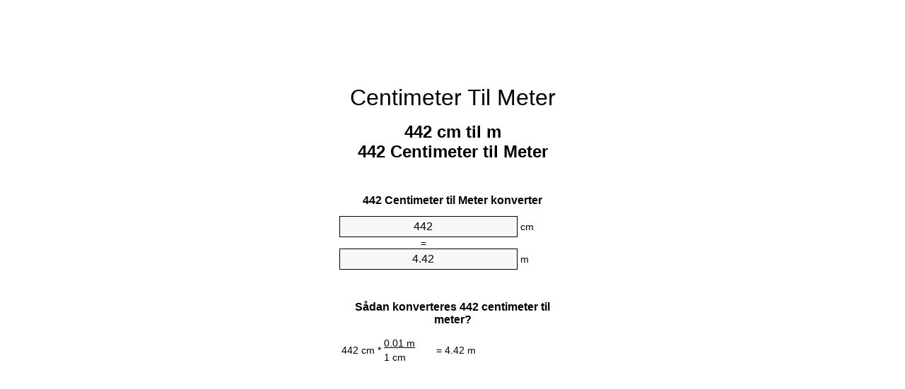

--- FILE ---
content_type: text/html
request_url: https://cm-to-m.appspot.com/0/da/442-centimeter-til-meter.html
body_size: 6001
content:
<!DOCTYPE html><html dir="ltr" lang="da"><head><meta charset="utf-8"><title>442 Centimeter To Meter enhedsomregner | 442 cm To m enhedsomregner</title> <meta name="description" content="442 cm til m (442 centimeter til meter) enhedsomregner. Konverter 442 Centimeter til Meter med formel, fælles længder konvertering, omregningstabeller og mere."> <meta name="keywords" content="442 cm til Meter, 442 Centimeter til Meter, 442 cm til m"><meta name="viewport" content="width=device-width, initial-scale=1, maximum-scale=1, user-scalable=0"><link rel="icon" type="image/x-icon" href="https://cm-to-m.appspot.com/favicon.ico"><link rel="shortcut icon" type="image/x-icon" href="https://cm-to-m.appspot.com/favicon.ico"><link rel="icon" type="image/gif" href="https://cm-to-m.appspot.com/favicon.gif"><link rel="icon" type="image/png" href="https://cm-to-m.appspot.com/favicon.png"><link rel="apple-touch-icon" href="https://cm-to-m.appspot.com/apple-touch-icon.png"><link rel="apple-touch-icon" href="https://cm-to-m.appspot.com/apple-touch-icon-57x57.png" sizes="57x57"><link rel="apple-touch-icon" href="https://cm-to-m.appspot.com/apple-touch-icon-60x60.png" sizes="60x60"><link rel="apple-touch-icon" href="https://cm-to-m.appspot.com/apple-touch-icon-72x72.png" sizes="72x72"><link rel="apple-touch-icon" href="https://cm-to-m.appspot.com/apple-touch-icon-76x76.png" sizes="76x76"><link rel="apple-touch-icon" href="https://cm-to-m.appspot.com/apple-touch-icon-114x114.png" sizes="114x114"><link rel="apple-touch-icon" href="https://cm-to-m.appspot.com/apple-touch-icon-120x120.png" sizes="120x120"><link rel="apple-touch-icon" href="https://cm-to-m.appspot.com/apple-touch-icon-128x128.png" sizes="128x128"><link rel="apple-touch-icon" href="https://cm-to-m.appspot.com/apple-touch-icon-144x144.png" sizes="144x144"><link rel="apple-touch-icon" href="https://cm-to-m.appspot.com/apple-touch-icon-152x152.png" sizes="152x152"><link rel="apple-touch-icon" href="https://cm-to-m.appspot.com/apple-touch-icon-180x180.png" sizes="180x180"><link rel="apple-touch-icon" href="https://cm-to-m.appspot.com/apple-touch-icon-precomposed.png"><link rel="icon" type="image/png" href="https://cm-to-m.appspot.com/favicon-16x16.png" sizes="16x16"><link rel="icon" type="image/png" href="https://cm-to-m.appspot.com/favicon-32x32.png" sizes="32x32"><link rel="icon" type="image/png" href="https://cm-to-m.appspot.com/favicon-96x96.png" sizes="96x96"><link rel="icon" type="image/png" href="https://cm-to-m.appspot.com/favicon-160x160.png" sizes="160x160"><link rel="icon" type="image/png" href="https://cm-to-m.appspot.com/favicon-192x192.png" sizes="192x192"><link rel="icon" type="image/png" href="https://cm-to-m.appspot.com/favicon-196x196.png" sizes="196x196"><link rel="alternate" href="https://cm-to-m.appspot.com/442-cm-to-m.html" hreflang="en"><link rel="alternate" href="https://cm-to-m.appspot.com/0/bg/442-santimetur-v-metur.html" hreflang="bg"><link rel="alternate" href="https://cm-to-m.appspot.com/0/cs/442-centimetr-na-metr.html" hreflang="cs"><link rel="alternate" href="https://cm-to-m.appspot.com/0/da/442-centimeter-til-meter.html" hreflang="da"><link rel="alternate" href="https://cm-to-m.appspot.com/0/de/442-zentimeter-in-meter.html" hreflang="de"><link rel="alternate" href="https://cm-to-m.appspot.com/1/el/442-ekatostometro-se-metro.html" hreflang="el"><link rel="alternate" href="https://cm-to-m.appspot.com/1/es/442-centimetro-en-metro.html" hreflang="es"><link rel="alternate" href="https://cm-to-m.appspot.com/1/et/442-sentimeeter-et-meeter.html" hreflang="et"><link rel="alternate" href="https://cm-to-m.appspot.com/1/fi/442-senttimetri-metri.html" hreflang="fi"><link rel="alternate" href="https://cm-to-m.appspot.com/2/fr/442-centimetre-en-metre.html" hreflang="fr"><link rel="alternate" href="https://cm-to-m.appspot.com/2/hr/442-centimetar-u-metar.html" hreflang="hr"><link rel="alternate" href="https://cm-to-m.appspot.com/2/hu/442-centimeter-meter.html" hreflang="hu"><link rel="alternate" href="https://cm-to-m.appspot.com/2/it/442-centimetro-in-metro.html" hreflang="it"><link rel="alternate" href="https://cm-to-m.appspot.com/3/lt/442-centimetras-iki-metras.html" hreflang="lt"><link rel="alternate" href="https://cm-to-m.appspot.com/3/mt/442-centimetru-fil-metru.html" hreflang="mt"><link rel="alternate" href="https://cm-to-m.appspot.com/3/nl/442-centimeter-naar-meter.html" hreflang="nl"><link rel="alternate" href="https://cm-to-m.appspot.com/3/pl/442-centymetr-na-metr.html" hreflang="pl"><link rel="alternate" href="https://cm-to-m.appspot.com/4/pt/442-centimetro-em-metro.html" hreflang="pt"><link rel="alternate" href="https://cm-to-m.appspot.com/4/ro/442-centimetru-in-metru.html" hreflang="ro"><link rel="alternate" href="https://cm-to-m.appspot.com/4/sk/442-centimeter-na-meter.html" hreflang="sk"><link rel="alternate" href="https://cm-to-m.appspot.com/4/sv/442-centimeter-till-meter.html" hreflang="sv"><link rel="alternate" href="https://cm-to-m.appspot.com/5/af/442-sentimeter-in-meter.html" hreflang="af"><link rel="alternate" href="https://cm-to-m.appspot.com/5/ar/442-centimeter-to-meter.html" hreflang="ar"><link rel="alternate" href="https://cm-to-m.appspot.com/5/az/442-santimetr-metr.html" hreflang="az"><link rel="alternate" href="https://cm-to-m.appspot.com/5/bn/442-centimeter-to-meter.html" hreflang="bn"><link rel="alternate" href="https://cm-to-m.appspot.com/6/ca/442-centimetre-a-metre.html" hreflang="ca"><link rel="alternate" href="https://cm-to-m.appspot.com/6/hi/442-centimeter-to-meter.html" hreflang="hi"><link rel="alternate" href="https://cm-to-m.appspot.com/6/id/442-sentimeter-ke-meter.html" hreflang="id"><link rel="alternate" href="https://cm-to-m.appspot.com/6/ja/442-centimeter-to-meter.html" hreflang="ja"><link rel="alternate" href="https://cm-to-m.appspot.com/7/ko/442-centimeter-to-meter.html" hreflang="ko"><link rel="alternate" href="https://cm-to-m.appspot.com/7/no/442-centimeter-til-meter.html" hreflang="no"><link rel="alternate" href="https://cm-to-m.appspot.com/7/ru/442-santimetr-v-metr.html" hreflang="ru"><link rel="alternate" href="https://cm-to-m.appspot.com/7/sl/442-centimeter-v-meter.html" hreflang="sl"><link rel="alternate" href="https://cm-to-m.appspot.com/8/sq/442-centimetri-ne-metri.html" hreflang="sq"><link rel="alternate" href="https://cm-to-m.appspot.com/8/th/442-centimeter-to-meter.html" hreflang="th"><link rel="alternate" href="https://cm-to-m.appspot.com/8/gu/442-centimeter-to-meter.html" hreflang="gu"><link rel="alternate" href="https://cm-to-m.appspot.com/8/tr/442-santimetre-metre.html" hreflang="tr"><link rel="alternate" href="https://cm-to-m.appspot.com/9/uk/442-santymetr-v-metr.html" hreflang="uk"><link rel="alternate" href="https://cm-to-m.appspot.com/9/vi/442-xentimet-sang-met.html" hreflang="vi"><link rel="alternate" href="https://cm-to-m.appspot.com/9/zhs/442-centimeter-to-meter.html" hreflang="zh-Hans"><link rel="alternate" href="https://cm-to-m.appspot.com/9/zht/442-centimeter-to-meter.html" hreflang="zh-Hant"><link rel="alternate" href="https://cm-to-m.appspot.com/10/engb/442-centimetres-to-metres.html" hreflang="en-GB"><link rel="canonical" href="https://cm-to-m.appspot.com/0/da/442-centimeter-til-meter.html">  <meta name="robots" content="index,follow"> <style type="text/css">*{font-family:arial,sans-serif;-webkit-appearance:none;-webkit-touch-callout:none;font-size:14px}body{margin:0;padding:0}.wrapper{width:320px;overflow:hidden;margin:0 auto;background-color:#fff}.ad_1{position:absolute;top:5px;left:calc(50% - 480px);padding:0;margin:0;width:300px;height:600px;overflow:hidden}.ad_2{padding:0;margin:0;width:320px;height:100px;overflow:hidden}.ad_3{padding:0;margin:0;width:320px;height:250px;overflow:hidden}.ad_4{padding:0;margin:0;width:320px;height:250px;display:none;overflow:hidden}.adsense_1{width:300px;height:600px;display:inline-block}.adsense_2{width:320px;height:100px;display:inline-block}.adsense_3{width:300px;height:250px;display:inline-block}.adsense_4{width:300px;height:250px;display:none}.header{overflow:hidden;text-align:center;padding-top:20px}.header a,.header a:active,.header a:hover{font-size:32px;color:#000;text-align:center;text-decoration:none}h1,h2{width:100%;text-align:center;font-weight:bold}h1,h1 span{font-size:24px}h2{font-size:16px;padding-top:30px}img{padding-left:5px;width:310px;height:705px}.text{padding:0 5px 5px 5px}.text a,.text a:hover,.text a:active{color:#005dab}.link_list,.footer ol{list-style:none;padding:0}.link_list li,.footer ol li{width:310px;padding:5px}.link_list li h3{padding:0;margin:0}.link_list li a,.link_list li a:hover,.link_list li a:active,.footer ol li a,.footer ol li a:hover,.footer ol li a:active,.footer ol li span{display:block;padding:5px 0 5px 0;color:#000;text-decoration:none}.link_list li a:hover,.footer ol li a:hover{text-decoration:underline}.link_list li a:after{content:"〉";float:right}input{width:240px;text-align:center;background-color:#f8f8f8;border:1px solid #000;padding:5px;font-size:16px}.center{padding-left:115px}.underline{text-decoration:underline;width:70px}.center1{text-align:center}.left{text-align:left}.right{text-align:right}.common,.common th,.common td{border:1px solid #000;border-collapse:collapse;padding:5px;width:300px}.common th{background-color:#cecece}.common td{width:50%;font-size:12px}.conversion{margin-bottom:20px}.b1{background-color:#f8f8f8}.footer{overflow:hidden;background-color:#dcdcdc;margin-top:30px}.footer ol li,.footer ol li a,.footer ol li span{text-align:center;color:#666}@media(min-width:759px) and (max-width:1014px){.ad_1{width:160px;left:calc(50% - 340px)}.adsense_1{width:160px}}@media(max-width:758px){.ad_1,.adsense_1{display:none}.ad_4,.adsense_4{display:inline-block}}</style><script type="text/javascript">function roundNumber(a,b){return Math.round(Math.round(a*Math.pow(10,b+1))/Math.pow(10,1))/Math.pow(10,b)}function convert(e,a,d,f){var c=document.getElementById(e).value;var b="";if(c!=""){if(!isNaN(c)){b=roundNumber(c*d,f)}}if(document.getElementById(a).hasAttribute("value")){document.getElementById(a).value=b}else{document.getElementById(a).textContent=b}};</script><script type="application/ld+json">
        {
            "@context": "http://schema.org",
            "@type": "WebSite",
            "name": "Centimeter Til Meter",
            "url": "https://cm-to-m.appspot.com/0/da/"
        }
    </script><script type="application/ld+json">
        {
            "@context": "http://schema.org",
            "@type": "BreadcrumbList",
            "itemListElement":
            [
                {
                    "@type": "ListItem",
                    "position": 1,
                    "item":
                    {
                        "@id": "https://cm-to-m.appspot.com/0/da/442-centimeter-til-meter.html",
                        "name": "442 Centimeter"
                    }
                }
            ]
        }
    </script> </head><body><div class="ad_1"><script async src="//pagead2.googlesyndication.com/pagead/js/adsbygoogle.js"></script><ins class="adsbygoogle adsense_1" data-ad-client="ca-pub-5743809677409270" data-ad-slot="6850339544" data-ad-format="auto"></ins><script>(adsbygoogle=window.adsbygoogle||[]).push({});</script></div><div class="wrapper"><div class="ad_2"><script async src="//pagead2.googlesyndication.com/pagead/js/adsbygoogle.js"></script><ins class="adsbygoogle adsense_2" data-ad-client="ca-pub-5743809677409270" data-ad-slot="9803805947" data-ad-format="auto"></ins><script>(adsbygoogle=window.adsbygoogle||[]).push({});</script></div><div class="header"><header><a title="Centimeter Til Meter Enhedsomregner" href="https://cm-to-m.appspot.com/0/da/">Centimeter Til Meter</a></header></div><div><h1>442 cm til m<br>442 Centimeter til Meter</h1></div><div><div><h2>442 Centimeter til Meter konverter</h2></div><div><form><div><input id="from" type="number" min="0" max="1000000000000" step="any" placeholder="1" onkeyup="convert('from', 'to', 0.01, 10);" onchange="convert('from', 'to', 0.01, 10);" value="442">&nbsp;<span class="unit">cm</span></div><div class="center">=</div><div><input id="to" type="number" min="0" max="1000000000000" step="any" placeholder="1" onkeyup="convert('to', 'from', 100.0, 10);" onchange="convert('to', 'from', 100.0, 10);" value="4.42">&nbsp;<span class="unit">m</span></div></form></div></div><div><div><h2>Sådan konverteres 442 centimeter til meter?</h2></div><div><table><tr><td class="right" rowspan="2">442&nbsp;cm *</td><td class="underline">0.01&nbsp;m</td><td class="left" rowspan="2">=&nbsp;4.42&nbsp;m</td></tr><tr><td>1 cm</td></tr></table></div></div><div class="ad_3"><script async src="//pagead2.googlesyndication.com/pagead/js/adsbygoogle.js"></script><ins class="adsbygoogle adsense_3" data-ad-client="ca-pub-5743809677409270" data-ad-slot="2280539148" data-ad-format="auto"></ins><script>(adsbygoogle=window.adsbygoogle||[]).push({});</script></div><div><div><h2>Konverter 442 cm til fælles længder</h2></div><div><table class="common"><tr><th>Måleenhed</th><th>Længder</th></tr><tr class="b1"><td>Nanometer</td><td>4420000000.0 nm</td></tr><tr><td>Mikrometer</td><td>4420000.0 µm</td></tr><tr class="b1"><td>Nillimeter</td><td>4420.0 mm</td></tr><tr><td>Centimeter</td><td>442.0 cm</td></tr><tr class="b1"><td>Tomme</td><td>174.015748032 in</td></tr><tr><td>Fod</td><td>14.501312336 ft</td></tr><tr class="b1"><td>Yard</td><td>4.8337707787 yd</td></tr><tr><td>Meter</td><td>4.42 m</td></tr><tr class="b1"><td>Kilometer</td><td>0.00442 km</td></tr><tr><td>Nil</td><td>0.0027464607 mi</td></tr><tr class="b1"><td>Sømil</td><td>0.0023866091 nmi</td></tr></table></div></div><div class="ad_4"><script async src="//pagead2.googlesyndication.com/pagead/js/adsbygoogle.js"></script><ins class="adsbygoogle adsense_4" data-ad-client="ca-pub-5743809677409270" data-ad-slot="3757272349" data-ad-format="auto"></ins><script>(adsbygoogle=window.adsbygoogle||[]).push({});</script></div><div><div><h2>442 Centimeter omregningstabel</h2></div><div><img alt="442 Centimeter omregningstabel" src="https://cm-to-m.appspot.com/image/442.png"></div></div><div><div><h2>Yderligere centimeter til meter beregninger</h2></div><div><ol class="link_list"><li class="b1"><a title="432 cm til m | 432 Centimeter til Meter" href="https://cm-to-m.appspot.com/0/da/432-centimeter-til-meter.html">432 Centimeter til Meter</a></li><li><a title="433 cm til m | 433 Centimeter til Meter" href="https://cm-to-m.appspot.com/0/da/433-centimeter-til-meter.html">433 cm til Meter</a></li><li class="b1"><a title="434 cm til m | 434 Centimeter til Meter" href="https://cm-to-m.appspot.com/0/da/434-centimeter-til-meter.html">434 Centimeter til m</a></li><li><a title="435 cm til m | 435 Centimeter til Meter" href="https://cm-to-m.appspot.com/0/da/435-centimeter-til-meter.html">435 cm til Meter</a></li><li class="b1"><a title="436 cm til m | 436 Centimeter til Meter" href="https://cm-to-m.appspot.com/0/da/436-centimeter-til-meter.html">436 cm til m</a></li><li><a title="437 cm til m | 437 Centimeter til Meter" href="https://cm-to-m.appspot.com/0/da/437-centimeter-til-meter.html">437 cm til m</a></li><li class="b1"><a title="438 cm til m | 438 Centimeter til Meter" href="https://cm-to-m.appspot.com/0/da/438-centimeter-til-meter.html">438 cm til Meter</a></li><li><a title="439 cm til m | 439 Centimeter til Meter" href="https://cm-to-m.appspot.com/0/da/439-centimeter-til-meter.html">439 cm til Meter</a></li><li class="b1"><a title="440 cm til m | 440 Centimeter til Meter" href="https://cm-to-m.appspot.com/0/da/440-centimeter-til-meter.html">440 cm til Meter</a></li><li><a title="441 cm til m | 441 Centimeter til Meter" href="https://cm-to-m.appspot.com/0/da/441-centimeter-til-meter.html">441 Centimeter til m</a></li><li class="b1"><a title="442 cm til m | 442 Centimeter til Meter" href="https://cm-to-m.appspot.com/0/da/442-centimeter-til-meter.html">442 Centimeter til m</a></li><li><a title="443 cm til m | 443 Centimeter til Meter" href="https://cm-to-m.appspot.com/0/da/443-centimeter-til-meter.html">443 cm til m</a></li><li class="b1"><a title="444 cm til m | 444 Centimeter til Meter" href="https://cm-to-m.appspot.com/0/da/444-centimeter-til-meter.html">444 Centimeter til m</a></li><li><a title="445 cm til m | 445 Centimeter til Meter" href="https://cm-to-m.appspot.com/0/da/445-centimeter-til-meter.html">445 cm til m</a></li><li class="b1"><a title="446 cm til m | 446 Centimeter til Meter" href="https://cm-to-m.appspot.com/0/da/446-centimeter-til-meter.html">446 Centimeter til m</a></li><li><a title="447 cm til m | 447 Centimeter til Meter" href="https://cm-to-m.appspot.com/0/da/447-centimeter-til-meter.html">447 cm til m</a></li><li class="b1"><a title="448 cm til m | 448 Centimeter til Meter" href="https://cm-to-m.appspot.com/0/da/448-centimeter-til-meter.html">448 Centimeter til Meter</a></li><li><a title="449 cm til m | 449 Centimeter til Meter" href="https://cm-to-m.appspot.com/0/da/449-centimeter-til-meter.html">449 cm til m</a></li><li class="b1"><a title="450 cm til m | 450 Centimeter til Meter" href="https://cm-to-m.appspot.com/0/da/450-centimeter-til-meter.html">450 Centimeter til m</a></li><li><a title="451 cm til m | 451 Centimeter til Meter" href="https://cm-to-m.appspot.com/0/da/451-centimeter-til-meter.html">451 Centimeter til m</a></li><li class="b1"><a title="452 cm til m | 452 Centimeter til Meter" href="https://cm-to-m.appspot.com/0/da/452-centimeter-til-meter.html">452 Centimeter til m</a></li></ol></div></div> <div><div><h2>Alternativ stavning</h2></div><div>442 cm til Meter, 442 Centimeter til Meter, 442 cm til m</div></div> <div><div><h2>Yderligere Sprog</h2></div><div><ol class="link_list"><li class="b1"><a title="442 Cm To M Unit Converter" href="https://cm-to-m.appspot.com/442-cm-to-m.html" hreflang="en">&lrm;442 Cm To M</a></li><li><a title="442 сантиметър в Метър преобразувател на единици" href="https://cm-to-m.appspot.com/0/bg/442-santimetur-v-metur.html" hreflang="bg">&lrm;442 сантиметър в Метър</a></li><li class="b1"><a title="442 Centimetr Na Metr Převod Jednotek" href="https://cm-to-m.appspot.com/0/cs/442-centimetr-na-metr.html" hreflang="cs">&lrm;442 Centimetr Na Metr</a></li><li><a title="442 Centimeter Til Meter Enhedsomregner" href="https://cm-to-m.appspot.com/0/da/442-centimeter-til-meter.html" hreflang="da">&lrm;442 Centimeter Til Meter</a></li><li class="b1"><a title="442 Zentimeter In Meter Einheitenumrechner" href="https://cm-to-m.appspot.com/0/de/442-zentimeter-in-meter.html" hreflang="de">&lrm;442 Zentimeter In Meter</a></li><li><a title="442 εκατοστόμετρο σε μέτρο μετατροπέας μονάδων" href="https://cm-to-m.appspot.com/1/el/442-ekatostometro-se-metro.html" hreflang="el">&lrm;442 εκατοστόμετρο σε μέτρο</a></li><li class="b1"><a title="442 Centímetro En Metro Conversor De Unidades" href="https://cm-to-m.appspot.com/1/es/442-centimetro-en-metro.html" hreflang="es">&lrm;442 Centímetro En Metro</a></li><li><a title="442 Sentimeeter Et Meeter Ühikuteisendi" href="https://cm-to-m.appspot.com/1/et/442-sentimeeter-et-meeter.html" hreflang="et">&lrm;442 Sentimeeter Et Meeter</a></li><li class="b1"><a title="442 Senttimetri Metri Yksikkömuunnin" href="https://cm-to-m.appspot.com/1/fi/442-senttimetri-metri.html" hreflang="fi">&lrm;442 Senttimetri Metri</a></li><li><a title="442 Centimètre En Mètre Convertisseur D'Unités" href="https://cm-to-m.appspot.com/2/fr/442-centimetre-en-metre.html" hreflang="fr">&lrm;442 Centimètre En Mètre</a></li><li class="b1"><a title="442 Centimetar U Metar Pretvornik Jedinica" href="https://cm-to-m.appspot.com/2/hr/442-centimetar-u-metar.html" hreflang="hr">&lrm;442 Centimetar U Metar</a></li><li><a title="442 Centiméter Méter Mértékegység Átváltó" href="https://cm-to-m.appspot.com/2/hu/442-centimeter-meter.html" hreflang="hu">&lrm;442 Centiméter Méter</a></li><li class="b1"><a title="442 Centimetro In Metro Convertitore Di Unità" href="https://cm-to-m.appspot.com/2/it/442-centimetro-in-metro.html" hreflang="it">&lrm;442 Centimetro In Metro</a></li><li><a title="442 Centimetras Iki Metras Vieneto Konverterio" href="https://cm-to-m.appspot.com/3/lt/442-centimetras-iki-metras.html" hreflang="lt">&lrm;442 Centimetras Iki Metras</a></li><li class="b1"><a title="442 ċentimetru Fil Metru Konvertitur Unità" href="https://cm-to-m.appspot.com/3/mt/442-centimetru-fil-metru.html" hreflang="mt">&lrm;442 ċentimetru Fil Metru</a></li><li><a title="442 Centimeter Naar Meter Eenheden Converter" href="https://cm-to-m.appspot.com/3/nl/442-centimeter-naar-meter.html" hreflang="nl">&lrm;442 Centimeter Naar Meter</a></li><li class="b1"><a title="442 Centymetr Na Metr Przelicznik Jednostek" href="https://cm-to-m.appspot.com/3/pl/442-centymetr-na-metr.html" hreflang="pl">&lrm;442 Centymetr Na Metr</a></li><li><a title="442 Centímetro Em Metro Conversor De Unidades" href="https://cm-to-m.appspot.com/4/pt/442-centimetro-em-metro.html" hreflang="pt">&lrm;442 Centímetro Em Metro</a></li><li class="b1"><a title="442 Centimetru în Metru Convertor Unități De Măsură" href="https://cm-to-m.appspot.com/4/ro/442-centimetru-in-metru.html" hreflang="ro">&lrm;442 Centimetru în Metru</a></li><li><a title="442 Centimeter Na Meter Konvertor Jednotiek" href="https://cm-to-m.appspot.com/4/sk/442-centimeter-na-meter.html" hreflang="sk">&lrm;442 Centimeter Na Meter</a></li><li class="b1"><a title="442 Centimeter Till Meter Enhetsomvandlaren" href="https://cm-to-m.appspot.com/4/sv/442-centimeter-till-meter.html" hreflang="sv">&lrm;442 Centimeter Till Meter</a></li><li><a title="442 Sentimeter In Meter Eenheid Converter" href="https://cm-to-m.appspot.com/5/af/442-sentimeter-in-meter.html" hreflang="af">&lrm;442 Sentimeter In Meter</a></li><li class="b1"><a title="442 محوّل الوحدات متر إلى سنتيمتر" href="https://cm-to-m.appspot.com/5/ar/442-centimeter-to-meter.html" hreflang="ar">&rlm;442 متر إلى سنتيمتر</a></li><li><a title="442 Santimetr Metr Vahid Converter" href="https://cm-to-m.appspot.com/5/az/442-santimetr-metr.html" hreflang="az">&lrm;442 Santimetr Metr</a></li><li class="b1"><a title="442 সেনটিমিটার মধ্যে মিটার ইউনিট কনভার্টার" href="https://cm-to-m.appspot.com/5/bn/442-centimeter-to-meter.html" hreflang="bn">&lrm;442 সেনটিমিটার মধ্যে মিটার</a></li><li><a title="442 Centímetre A Metre Convertidor D'Unitats" href="https://cm-to-m.appspot.com/6/ca/442-centimetre-a-metre.html" hreflang="ca">&lrm;442 Centímetre A Metre</a></li><li class="b1"><a title="442 सेंटीमीटर से मीटर इकाई कन्वर्टर" href="https://cm-to-m.appspot.com/6/hi/442-centimeter-to-meter.html" hreflang="hi">&lrm;442 सेंटीमीटर से मीटर</a></li><li><a title="442 Sentimeter Ke Meter Pengonversi Satuan" href="https://cm-to-m.appspot.com/6/id/442-sentimeter-ke-meter.html" hreflang="id">&lrm;442 Sentimeter Ke Meter</a></li><li class="b1"><a title="442 センチメーターからメーターユニットへの変換" href="https://cm-to-m.appspot.com/6/ja/442-centimeter-to-meter.html" hreflang="ja">&lrm;442 センチメートルからメーター</a></li><li><a title="442 센티미터 미터 변환기 미터" href="https://cm-to-m.appspot.com/7/ko/442-centimeter-to-meter.html" hreflang="ko">&lrm;442 센티미터 미터</a></li><li class="b1"><a title="442 Centimeter Til Meter Enhetskovertering" href="https://cm-to-m.appspot.com/7/no/442-centimeter-til-meter.html" hreflang="no">&lrm;442 Centimeter Til Meter</a></li><li><a title="442 сантиметр в метр конвертер единиц" href="https://cm-to-m.appspot.com/7/ru/442-santimetr-v-metr.html" hreflang="ru">&lrm;442 сантиметр в метр</a></li><li class="b1"><a title="442 Centimeter V Meter Pretvornik Enot" href="https://cm-to-m.appspot.com/7/sl/442-centimeter-v-meter.html" hreflang="sl">&lrm;442 Centimeter V Meter</a></li><li><a title="442 Centimetri Në Metri Njësi Converter" href="https://cm-to-m.appspot.com/8/sq/442-centimetri-ne-metri.html" hreflang="sq">&lrm;442 Centimetri Në Metri</a></li><li class="b1"><a title="442 เซนติเมตรเมตรแปลงหน่วย" href="https://cm-to-m.appspot.com/8/th/442-centimeter-to-meter.html" hreflang="th">&lrm;442 เซนติเมตรเมตร</a></li><li><a title="442 સેન્ટીમીટર મીટર પરિવર્તક માટે ઇંચ" href="https://cm-to-m.appspot.com/8/gu/442-centimeter-to-meter.html" hreflang="gu">&lrm;442 સેન્ટીમીટર મીટર</a></li><li class="b1"><a title="442 Santimetre Metre Birim Dönüştürücü" href="https://cm-to-m.appspot.com/8/tr/442-santimetre-metre.html" hreflang="tr">&lrm;442 Santimetre Metre</a></li><li><a title="442 сантиметр в метр конвертор величин" href="https://cm-to-m.appspot.com/9/uk/442-santymetr-v-metr.html" hreflang="uk">&lrm;442 сантиметр в метр</a></li><li class="b1"><a title="442 Xentimét Sang Mét Trình Chuyển đổi đơn Vị" href="https://cm-to-m.appspot.com/9/vi/442-xentimet-sang-met.html" hreflang="vi">&lrm;442 Xentimét Sang Mét</a></li><li><a title="442 厘米为米位换算" href="https://cm-to-m.appspot.com/9/zhs/442-centimeter-to-meter.html" hreflang="zh-Hans">&lrm;442 厘米为米</a></li><li class="b1"><a title="442 厘米至米位換算" href="https://cm-to-m.appspot.com/9/zht/442-centimeter-to-meter.html" hreflang="zh-Hant">&lrm;442 厘米至米</a></li><li><a title="442 Centimetres To Metres Unit Converter" href="https://cm-to-m.appspot.com/10/engb/442-centimetres-to-metres.html" hreflang="en-GB">&lrm;442 Centimetres To Metres</a></li></ol></div></div> <div class="footer"><footer><ol><li><a title="Sitemap 0.1 - 100 | Centimeter Til Meter Enhedsomregner" href="https://cm-to-m.appspot.com/0/da/sitemap-1.html">Sitemap 0.1 - 100</a></li><li><a title="Sitemap 101 - 1000 | Centimeter Til Meter Enhedsomregner" href="https://cm-to-m.appspot.com/0/da/sitemap-2.html">Sitemap 101 - 1000</a></li><li><a title="Sitemap 1010 - 10000 | Centimeter Til Meter Enhedsomregner" href="https://cm-to-m.appspot.com/0/da/sitemap-3.html">Sitemap 1010 - 10000</a></li><li><a title="Impressum | Centimeter Til Meter Enhedsomregner" href="https://cm-to-m.appspot.com/0/da/impressum.html" rel="nofollow">Impressum</a></li><li><span>&copy; Meta Technologies GmbH</span></li></ol></footer></div></div></body></html>

--- FILE ---
content_type: text/html; charset=utf-8
request_url: https://www.google.com/recaptcha/api2/aframe
body_size: 267
content:
<!DOCTYPE HTML><html><head><meta http-equiv="content-type" content="text/html; charset=UTF-8"></head><body><script nonce="Zk3pF5642udo-XBsOHuMtw">/** Anti-fraud and anti-abuse applications only. See google.com/recaptcha */ try{var clients={'sodar':'https://pagead2.googlesyndication.com/pagead/sodar?'};window.addEventListener("message",function(a){try{if(a.source===window.parent){var b=JSON.parse(a.data);var c=clients[b['id']];if(c){var d=document.createElement('img');d.src=c+b['params']+'&rc='+(localStorage.getItem("rc::a")?sessionStorage.getItem("rc::b"):"");window.document.body.appendChild(d);sessionStorage.setItem("rc::e",parseInt(sessionStorage.getItem("rc::e")||0)+1);localStorage.setItem("rc::h",'1769907661394');}}}catch(b){}});window.parent.postMessage("_grecaptcha_ready", "*");}catch(b){}</script></body></html>